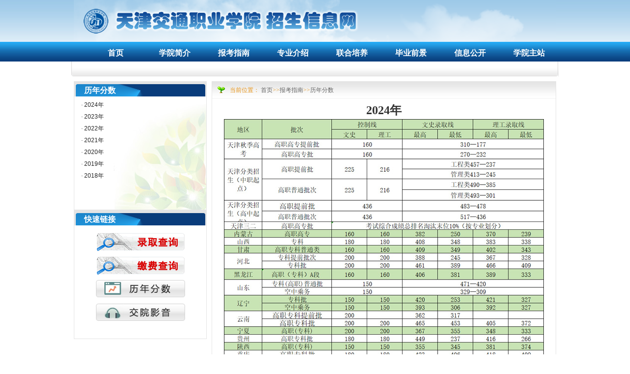

--- FILE ---
content_type: text/html
request_url: https://zhaosheng.tttc.edu.cn/bkzn/lnfs.htm
body_size: 4222
content:
<HTML xmlns:dd_belatedpng="urn:schemas-microsoft-com:vml"><HEAD><TITLE>历年分数-招生网</TITLE><META Name="keywords" Content="招生" />



<STYLE media="print">DD_belatedPNG\:* {
    display: none! important
;}
IMG.DD_belatedPNG_sizeFinder {
    display: none! important
;}
</STYLE>

<STYLE media="screen">DD_belatedPNG\:* {
    behavior: url(#default#VML)
;}
DD_belatedPNG\:shape {
    position: absolute
;}
IMG.DD_belatedPNG_sizeFinder {
    border-right: medium none; border-top: medium none; z-index: -1; visibility: hidden; behavior: none; border-left: medium none; border-bottom: medium none; position: absolute; top: -10000px
;}
DIV {}
UL {}
IMG {}
LI {}
INPUT {}
body{
 margin-top:0px;margin-bottom:0px;margin-left:0px;margin-right:0px;}
</STYLE>

<META content="text/html; charset=UTF-8" http-equiv="Content-Type"><LINK rel="stylesheet" type="text/css" href="../style/css.css">

<!--Announced by Visual SiteBuilder 9-->
<link rel="stylesheet" type="text/css" href="../_sitegray/_sitegray.css" />
<script language="javascript" src="../_sitegray/_sitegray.js"></script>
<!-- CustomerNO:7765626265723230797947575254544a03090000 -->
<link rel="stylesheet" type="text/css" href="../his_er_zwy.vsb.css" />
<script type="text/javascript" src="/system/resource/js/counter.js"></script>
<script type="text/javascript">_jsq_(1076,'/his_er_zwy.jsp',-1,966133008)</script>
</HEAD>
<BODY style="position: relative;zoom: 1"><IMG class="DD_belatedPNG_sizeFinder" src="../images/logo.png"> 
<TABLE class="bg_banner" height="85" cellspacing="0" cellpadding="0" width="980" align="center" border="0" style="background: url(../images/banner.png) no-repeat left top">
<TBODY>
<TR>
<TD valign="middle" width="504" align="left">
<DD stroked="f" coordsize="295,85" path=" m0,0 l295,0,295,85,0,85 xe" filled="f" _belatedpng:shape style="border-top: #333 0px;height: 85px;border-right: #333 0px;width: 295px;border-bottom: #333 0px;left: 109px;border-left: #333 0px;top: 0px;background-color: transparent">
<table border="0" cellspacing="0" cellpadding="0"><tr><td><img src="../images/logo2021.png" width="600" height="85" border="0" alt="招生网" title="招生网"></td></tr></table>
<DD _belatedpng:fill></DD></TD>
<TD valign="top" width="247" align="left" style="color: #fff;padding-top: 12px"></TD>
<TD valign="top" width="16" align="left" style="color: #fff;padding-top: 12px"></TD>
<TD valign="middle" align="right" style="color: #fff;padding-top: 10px">




<script language="javascript" src="/system/resource/js/dynclicks.js"></script>
<table border="0" cellpadding="0" cellspacing="0">
    </tr>
    </table></TD></TR></TBODY></TABLE>
<TABLE cellspacing="0" cellpadding="0" width="980" align="center" border="0">
<TBODY>
<TR>
<TD height="40" colspan="4" style="padding-top: 8px;padding-left: 30px"><style type="text/css">
td.b1_2_{FONT-SIZE:9pt;}
td.b2_2_{FONT-SIZE:9pt;BACKGROUND-IMAGE: url(../images/navpic.gif);}
td.b3_2_{FONT-SIZE:9pt;BACKGROUND-COLOR: #eff8fe;}
td.b4_2_{FONT-SIZE:9pt;BACKGROUND-COLOR: #e8f0fb;}
a.menu0_2_:link {TEXT-DECORATION: none;};
a.menu0_2_:visited { TEXT-DECORATION: none;};
a.menu0_2_:hover {TEXT-DECORATION: none;};
a.menu0_2_:active {TEXT-DECORATION: none;};
table.tb1_2_{FONT-SIZE:9pt;border:0;}
span.s1_2_{FONT-SIZE: 12pt;FONT-WEIGHT: bold;COLOR: #ff9900;PADDING-BOTTOM: 0px;PADDING-TOP: 0px;}
span.s2_2_{FONT-SIZE: 9pt;COLOR: #cc0000;LINE-HEIGHT: 160%;}
span.s10_2_{FONT-WEIGHT: bold;FONT-SIZE: 12pt;COLOR: #ffffff;}
span.s20_2_{FONT-SIZE: 9pt;COLOR: #222222;LINE-HEIGHT: 160%;}
</style>
<SCRIPT language="javascript"> 
 var showfix_2_ = 1;
 var isvertical_2_ = false;
</SCRIPT>
<script language="javascript" src="/system/resource/js/menu/text.js"></script>
<TABLE id="t1_2_" cellSpacing="0" cellPadding="0" border="0" height="0" width="0"><TR><TD valign="center"></TD><TD valign="middle" height="32" width="120" nowrap class="b1_2_" align="center" id="a_2_1008" onmouseover="tshowLayers('1008','b2_2_', '_2_')" onmouseout="thideLayers('1008','b1_2_', '_2_','true','true')"><a class="menu0_2_" href="../index.htm"><span class="fontstyle2467">&nbsp;首页&nbsp;</span></a></TD><TD valign="center"></TD><TD valign="middle" width="120" nowrap class="b1_2_" align="center" id="a_2_1037" onmouseover="tshowLayers('1037','b2_2_', '_2_')" onmouseout="thideLayers('1037','b1_2_', '_2_','true','true')"><a class="menu0_2_" href="../xyjj/jianjie.htm"><span class="fontstyle2467">&nbsp;学院简介&nbsp;</span></a></TD><TD valign="center"></TD><TD valign="middle" width="120" nowrap class="b1_2_" align="center" id="a_2_1068" onmouseover="tshowLayers('1068','b2_2_', '_2_')" onmouseout="thideLayers('1068','b1_2_', '_2_','true','true')"><a class="menu0_2_" href="../bkzn.htm"><span class="fontstyle2467">&nbsp;报考指南&nbsp;</span></a></TD><TD valign="center"></TD><TD valign="middle" width="120" nowrap class="b1_2_" align="center" id="a_2_1062" onmouseover="tshowLayers('1062','b2_2_', '_2_')" onmouseout="thideLayers('1062','b1_2_', '_2_','true','true')"><a class="menu0_2_" href="../zyjs1.htm" target="_blank"><span class="fontstyle2467">&nbsp;专业介绍&nbsp;</span></a></TD><TD valign="center"></TD><TD valign="middle" width="120" nowrap class="b1_2_" align="center" id="a_2_1063" onmouseover="tshowLayers('1063','b2_2_', '_2_')" onmouseout="thideLayers('1063','b1_2_', '_2_','true','true')"><a class="menu0_2_" href="../wer_list.jsp?urltype=tree.TreeTempUrl&wbtreeid=1063"><span class="fontstyle2467">&nbsp;联合培养&nbsp;</span></a></TD><TD valign="center"></TD><TD valign="middle" width="120" nowrap class="b1_2_" align="center" id="a_2_1067" onmouseover="tshowLayers('1067','b2_2_', '_2_')" onmouseout="thideLayers('1067','b1_2_', '_2_','true','true')"><a class="menu0_2_" href="http://tjtvc.bysjy.com.cn/module/news?type_id=16551&menu_id=28648" target="_blank"><span class="fontstyle2467">&nbsp;毕业前景&nbsp;</span></a></TD><TD valign="center"></TD><TD valign="middle" width="120" nowrap class="b1_2_" align="center" id="a_2_1056" onmouseover="tshowLayers('1056','b2_2_', '_2_')" onmouseout="thideLayers('1056','b1_2_', '_2_','true','true')"><a class="menu0_2_" href="../gongkai.htm"><span class="fontstyle2467">&nbsp;信息公开&nbsp;</span></a></TD><TD valign="center"></TD><TD valign="middle" width="120" nowrap class="b1_2_" align="center" id="a_2_1086" onmouseover="tshowLayers('1086','b2_2_', '_2_')" onmouseout="thideLayers('1086','b1_2_', '_2_','true','true')"><a class="menu0_2_" href="http://www.tjtvc.com"><span class="fontstyle2467">&nbsp;学院主站&nbsp;</span></a></TD></TR></TR></table></TD></TR>
<TR style="background: url(../images/bg_navm.gif) repeat-x left bottom">
<TD height="30" width="5"><IMG src="../images/bg_navl.jpg" width="5" height="30" isimg="false" style="behavior: none"></TD>
<TD height="30" width="80"></TD>
<TD height="30" valign="middle" width="890" align="left"></TD>
<TD height="30" width="5"><IMG src="../images/bg_navr.jpg" width="5" height="30" isimg="false" style="behavior: none"></TD></TR></TBODY></TABLE>
<TABLE cellspacing="0" cellpadding="0" width="980" align="center" border="0" style="margin: 10px auto 0px">
<TBODY>
<TR>
<TD valign="top" rowspan="2" width="270" align="left">
<TABLE cellspacing="0" cellpadding="0" width="268" border="0">
<TBODY>
<TR>
<TD class="border_up_tit" valign="top" align="center">
<TABLE height="30" cellspacing="0" cellpadding="0" width="268" align="center" border="0" style="background: url(../images/bg_title.gif) #e4e4e4 no-repeat center bottom">
<TBODY>
<TR>
<TD valign="middle" width="219" align="left" style="font-size: 14px;font-weight: bold;color: #fff;padding-top: 8px;padding-left: 20px"><span class="windowstyle49335">
历年分数</span></TD>
<TD valign="middle" width="49" align="left" style="padding-top: 8px"></TD></TR></TBODY></TABLE></TD></TR>
<TR>
<TD class="down_part_ejlmbg" height="230" valign="top" width="248" align="left"><table width="100%" cellspacing="3" cellpadding="0">
  
<tr><td align="center" valign="middle" width="10" nowrap><span class="leaderfont49334">·</span></td>
<td valign="middle" align="left">
    
    
        <a href="../info/1076/2131.htm" class="c49334" title="2024年" target="_blank">
        2024年
        </a>
        
        
        
            </td>
        
        <td valign="middle" align="right" class="timestyle49334" width="1%" nowrap></td></tr>  
<tr><td align="center" valign="middle" width="10" nowrap><span class="leaderfont49334">·</span></td>
<td valign="middle" align="left">
    
    
        <a href="../info/1076/2092.htm" class="c49334" title="2023年" target="_blank">
        2023年
        </a>
        
        
        
            </td>
        
        <td valign="middle" align="right" class="timestyle49334" width="1%" nowrap></td></tr>  
<tr><td align="center" valign="middle" width="10" nowrap><span class="leaderfont49334">·</span></td>
<td valign="middle" align="left">
    
    
        <a href="../info/1076/2070.htm" class="c49334" title="2022年" target="_blank">
        2022年
        </a>
        
        
        
            </td>
        
        <td valign="middle" align="right" class="timestyle49334" width="1%" nowrap></td></tr>  
<tr><td align="center" valign="middle" width="10" nowrap><span class="leaderfont49334">·</span></td>
<td valign="middle" align="left">
    
    
        <a href="../info/1076/2030.htm" class="c49334" title="2021年" target="_blank">
        2021年
        </a>
        
        
        
            </td>
        
        <td valign="middle" align="right" class="timestyle49334" width="1%" nowrap></td></tr>  
<tr><td align="center" valign="middle" width="10" nowrap><span class="leaderfont49334">·</span></td>
<td valign="middle" align="left">
    
    
        <a href="../info/1076/1965.htm" class="c49334" title="2020年" target="_blank">
        2020年
        </a>
        
        
        
            </td>
        
        <td valign="middle" align="right" class="timestyle49334" width="1%" nowrap></td></tr>  
<tr><td align="center" valign="middle" width="10" nowrap><span class="leaderfont49334">·</span></td>
<td valign="middle" align="left">
    
    
        <a href="../info/1076/1964.htm" class="c49334" title="2019年" target="_blank">
        2019年
        </a>
        
        
        
            </td>
        
        <td valign="middle" align="right" class="timestyle49334" width="1%" nowrap></td></tr>  
<tr><td align="center" valign="middle" width="10" nowrap><span class="leaderfont49334">·</span></td>
<td valign="middle" align="left">
    
    
        <a href="../info/1076/1963.htm" class="c49334" title="2018年" target="_blank">
        2018年
        </a>
        
        
        
            </td>
        
        <td valign="middle" align="right" class="timestyle49334" width="1%" nowrap></td></tr>
</table></TD></TR></TBODY></TABLE>
<TABLE cellspacing="0" cellpadding="0" width="268" border="0">
<TBODY>
<TR>
<TD class="border_up_tit" valign="top" align="center">
<TABLE height="30" cellspacing="0" cellpadding="0" width="268" align="center" border="0" style="background: url(../images/bg_title.gif) #e4e4e4 no-repeat center bottom">
<TBODY>
<TR>
<TD valign="middle" width="219" align="left" style="font-size: 16px;font-weight: bold;color: #fff;padding-top: 8px;padding-left: 20px">快速链接</TD>
<TD valign="middle" width="49" align="left" style="padding-top: 8px"></TD></TR></TBODY></TABLE></TD></TR>
<TR>
<TD class="down_part" height="230" valign="top" width="248" align="center" style="padding-top: 15px">





<table border="0" cellpadding="0" cellspacing="0">
    <tr>
    <td><a href="../gzkzlqcx1/qjkzlqcx.htm" target="_blank" onclick="_addDynClicks('wbimage',966133008,12207)"><img src="../images/b0a.gif" width="181" height="48" hspace="0" vspace="0" border="0"></a></td>
        </tr>
        <tr>
    <td><a href="../fee.htm" target="_blank" onclick="_addDynClicks('wbimage',966133008,12586)"><img src="../images/b0b.gif" width="181" height="48" hspace="0" vspace="0" border="0"></a></td>
        </tr>
        <tr>
    <td><a href="lnfs.htm" target="_blank" onclick="_addDynClicks('wbimage',966133008,10976)"><img src="../images/bt-lnfs.jpg" width="181" height="48" hspace="0" vspace="0" border="0" alt="历年分数" title="历年分数"></a></td>
        </tr>
        <tr>
    <td><a href="../index/video.htm" target="_blank" onclick="_addDynClicks('wbimage',966133008,12208)"><img src="../images/bt-jyyy.jpg" width="181" height="48" hspace="0" vspace="0" border="0"></a></td>
        </tr>
        </table></TD></TR></TBODY></TABLE></TD>
<TD rowspan="2" width="10">&nbsp;</TD>
<TD class="border_up_tit_list" height="36" valign="middle" width="36" align="center"><IMG src="../images/148.gif" width="15" height="14" isimg="false" style="behavior: none"></TD>
<TD class="border_up_tit_list_r" valign="middle" width="661" align="left">  
<table class="winstyle2483" cellspacing="0" cellpadding="0"><tr><td nowrap>当前位置：   
<a href="../index.htm"><span class="fontstyle2483">首页</span></a><span class="splitflagstyle2483">>></span><a href="../bkzn.htm"><span class="fontstyle2483">报考指南</span></a><span class="splitflagstyle2483">>></span><a href="lnfs.htm"><span class="fontstyle2483">历年分数</span></a></td></tr></table></TD></TR>
<TR>
<TD class="down_part" height="620" valign="top" colspan="2" align="left">
<P align="center">

<script>
function seeContenta7(contentid,size,displayid)
{
	document.getElementById(contentid).innerHTML = "[";
	for(var i=0;i<=size;i++)
	{
		var allcontentid = contentid+(i+1);
		if(allcontentid==displayid)
		{
			document.getElementById(contentid).innerHTML += " <span id='"+allcontentid+"' name='"+allcontentid+"' "+' class="wb_content" '+" >"+(i+1)+"</span> ";
			document.getElementById(displayid).style.display = 'block';
		}else
		{
			document.getElementById(contentid).innerHTML += " <span style='cursor:pointer' id='"+allcontentid+"' name='"+allcontentid+"' onclick=seeContenta7('"+contentid+"','"+size+"','"+allcontentid+"') "+' class="wb_content" '+" >"+(i+1)+"</span> ";
			document.getElementById(allcontentid).style.display = "none";
		}
	}

	document.getElementById(contentid).innerHTML += "]";
}
</script>
<table class="wb_window" width="100%">

		<script>
		_addDynClicks('wbnews',966133008,2131)
		</script>
		
		<tr><td align="center"><span class="titlestyle49333">2024年</span></td></tr>
<tr><td align="center"><span class="timestyle49333">
	</span><span class="authorstyle49333"></span></td></tr>
<tr><td class="contentstyle49333"><div id="vsb_content_2131_u71"><div id="vsb_content"><div class="v_news_content"><p style="text-align: center;"></p> 
<p style="text-align: center;"><img width="650" src="/__local/2/9E/FA/6B5F960D8E6DAE8DB01CD4E5E19_C7E7ED23_45C5B.jpg" vsbhref="vurl" vurl="/_vsl/29EFA6B5F960D8E6DAE8DB01CD4E5E19/C7E7ED23/45C5B" vheight="" vwidth="650" orisrc="/__local/2/9E/FA/6B5F960D8E6DAE8DB01CD4E5E19_C7E7ED23_45C5B.jpg" class="img_vsb_content"></p> 
<p style="text-align: center;"></p></div></div></div></td></tr>
<tr><td class="wb_content" align="left" id="vsb_content_2131_u7" name="vsb_content_2131_u7"></td></tr>

</table>
<table cellspacing="" cellpadding="" border="0">          
<tr><td align="center"></td></tr>    
</table>&nbsp;</P></TD></TR></TBODY></TABLE>
<TABLE class="foot" cellspacing="0" cellpadding="0" width="980" align="center" border="0">
<TBODY>
<TR>
<TD height="95" valign="top" width="140" align="left"><IMG src="../images/footl.jpg" width="130" height="95" isimg="false" style="behavior: none"></TD>
<TD height="95" valign="middle" align="left"><p><span style="font-size: 18px;">招生热线：022-87912328 / 87912109 / 87912152 / 87912510&nbsp;&nbsp;&nbsp;&nbsp;地址：天津西青区西青道269号</span></p></TD>
<TD height="95" valign="top" width="75" align="right"><IMG src="../images/footr.jpg" width="75" height="95" isimg="false" style="behavior: none"></TD></TR></TBODY></TABLE>

</BODY></HTML>


--- FILE ---
content_type: text/css
request_url: https://zhaosheng.tttc.edu.cn/style/css.css
body_size: 1123
content:
body,div,dl,dt,dd,ul,ol,li,h1,h2,h3,h4,h5,h6,pre,form,fieldset,input,textarea,p,blockquote,th,td {  
 margin:0; 
 padding:0; 
} 
table { 
 border-collapse:collapse; 
 border-spacing:0; 
} 
fieldset,img {  
 border:0; 
} 
ol,ul { 
 list-style:none; 
} 
caption,th { 
 text-align:left; 
} 
h1,h2,h3,h4,h5,h6 { 
 font-size:100%; 
 font-weight:normal; 
} 
img { 
    border:0;
}
p, li {
 line-height:1.8em;
}

a:link,a:visited {
 color:#666; 
 text-decoration:none;
}
a:hover,a:active {
 color:#663300; 
 text-decoration:none;
}




body {
 text-align:center;
 height:auto;
 font-size:9pt;
 font-family:"瀹嬩綋",Arial, Helvetica, sans-serif;
 background:url(../images/bg_top.jpg) repeat-x left top;
 margin:0px auto;
}
table {
 font-size:12px;
 color:#333;
}
.bg_nav {
 background:url(../images/bg_navm.gif) repeat-x left bottom;
 height:30px;
 margin:0px 0px 10px;
}
.zsgg_tit {
 background:url(../images/public.gif) no-repeat right top;
 height:46px;
}
.border_up_tit {
 border-bottom:0px; 
 border-left:1px solid #e4e4e4; 
 border-right:1px solid #e4e4e4; 
 border-top:1px solid #e4e4e4;
 border-bottom:0px;
}
.border_up_tit_list {
 border-bottom:0px; 
 border-left:1px solid #e4e4e4; 
 border-top:1px solid #e4e4e4;
 background:url(../images/bg_tt.jpg) repeat-x left top;
}
.border_up_tit_list_r {
 border-bottom:0px;
 border-right:1px solid #e4e4e4; 
 border-top:1px solid #e4e4e4;
 background:url(../images/bg_tt.jpg) repeat-x left top;
}
.border_down {
 border-top:0px;
 border-right:1px solid #e4e4e4;
 border-bottom:1px solid #e4e4e4;
 border-left:1px solid #e4e4e4;
}
.down_part {
 border-top:0px;
 border-right:1px solid #e4e4e4;
 border-bottom:1px solid #e4e4e4;
 border-left:1px solid #e4e4e4;
 padding:5px 10px;
}
.down_part_ejlmbg{
 border-top:0px;
 border-right:1px solid #e4e4e4;
 border-bottom:1px solid #e4e4e4;
 border-left:1px solid #e4e4e4;
 padding:5px 10px;
 background:url(../images/bg_erlm.jpg) no-repeat right bottom;
}
.select_link {
 width:198px;
 height:30px;
 padding:0px 0px 0px 3px;
 line-height:30px;
 background-color:#fff;
}
.foot {
 margin:10px auto 0px;
 font-size:12px;
 background:url(../images/footbg.jpg) repeat-x left top;
 height:95px;
}
.foot_text {
 font-size:12px; 
 line-height:20px; 
 color:#666666;
 font-family:Arial, Helvetica, sans-serif"
}









.white-12 {
 font-size:12px; 
 color:#fff;
}
.white-12 a:link { 
    font-size:12px; 
 color:#fff;
 text-decoration:none;
}
.white-12 a:visited {
 font-size:12px;
 color:#fff;
 text-decoration:none;
}
.white-12 a:hover {
 font-size:12px;
 color:#fff;
 text-decoration:none;
}
.white-12 a:active {
 font-size:12px; 
 color:#fff;
 text-decoration:none;
}

.white-14b a:link { 
    font-size:14px; 
 color:#fff;
 text-decoration:none;
}
.white-14b a:visited {
 font-size:14px;
 color:#fff;
 text-decoration:none;
}
.white-14b a:hover {
 font-size:14px;
 color:#fc0;
 text-decoration:none;
}
.white-14b a:active {
 font-size:14px; 
 color:#fff;
 text-decoration:none;
}
.black-b14 {
 font-size:14px; 
 font-weight:bold;
 color:#333;
}
.black-b14 a:link { 
    font-size:14px; 
 font-weight:bold;
 color:#333;
 text-decoration:none;
}
.black-b14 a:visited {
 font-size:14px; 
 font-weight:bold;
 color:#333;
 text-decoration:none;
}
.black-b14 a:hover {
 font-size:14px; 
 font-weight:bold;
 color:#660000;
 text-decoration:none;
}
.black-b14 a:active {
 font-size:14px; 
 font-weight:bold;
 color:#333;
 text-decoration:none;
}

.black-14 a:link { 
    font-size:14px;
 font-weight:normal;
 color:#666;
 text-decoration:none;
}
.black-14 a:visited {
 font-size:14px; 
 font-weight:normal;
 color:#666;
 text-decoration:none;
}
.black-14 a:hover {
 font-size:14px; 
 font-weight:normal;
 color:#660000;
 text-decoration:none;
}
.black-14 a:active {
 font-size:14px; 
 font-weight:normal;
 color:#666;
 text-decoration:none;
}

a.morelink-12:link {
 font-size:12px;
 color:#fff;
 font-weight:normal;
 text-decoration:none;
}
a.morelink-12:visited {
 font-size:12px;
 color:#fff;
 font-weight:normal;
 text-decoration:none;
}
a.morelink-12:hover {
 font-size:12px;
 color:#fff;
 font-weight:normal;
 text-decoration:none;
}
a.morelink-12:active {
 font-size:12px;
 color:#fff;
 font-weight:normal;
 text-decoration:none;
}

--- FILE ---
content_type: text/css
request_url: https://zhaosheng.tttc.edu.cn/his_er_zwy.vsb.css
body_size: 636
content:
.titlestyle49326{ font-size: 9pt; color: #222222; text-decoration: none ;}

.erjifontover2467{ font-size: 9pt; color: #cc0000; line-height: 160% ;}
.leaderfont2467{ color: #222222; font-size: 9pt ;}
.erjibackground2467{ background-color: #eff8fe ;}
.currentfontStyle2467{ font-weight: bold; font-size: 12pt; color: #ff9900; text-decoration: none ;}
.fontstyle2467{ font-weight: bold; font-size: 12pt; color: #ffffff ;}
.yijifontover2467{ font-size: 12pt; font-weight: bold; color: #ff9900; padding-bottom: 0px; padding-top: 0px ;}
.erjibackgroundover2467{ background-color: #e8f0fb ;}
.yijibackgroundover2467{ background-image: url(images/navpic.gif) ;}
.ejfontstyle2467{ font-size: 9pt; color: #222222; line-height: 160% ;}

.windowstyle49335{ font-weight: bold; font-size: 12pt; color: #ffffff; font-family: 宋体 ;}

.morestyle49334{ font-size: 9pt ;}
.clickstyle49334{ font-size: 9pt; color: #222222; line-height: 150% ;}
.leaderfont49334{ font-size: 9pt; line-height: 150% ;}
.titlestyle49334{ font-size: 9pt; color: #666666; line-height: 200% ;}
.columnstyle49334{ font-size: 9pt; color: #222222; text-decoration: none ;}
.timestyle49334{ font-size: 9pt; color: #222222; line-height: 150%;}
A.c49334 {
font-size: 9pt; color: #666666; line-height: 200% 
;}
A.c49334:link {
color:#222222;}
A.c49334:visited {
color:#222222;}
A.c49334:active {
color: #222222;}
A.c49334:hover {
color: #cc0000;}
.titlestyle2480{ font-size: 9pt; color: #222222; text-decoration: none ;}

.splitflagstyle2483{ color: #e6941a ;}
.fontstyle2483{ font-size: 9pt; color: #666666; text-decoration: none ;}
.winstyle2483{ font-size: 9pt; color: #e6941a; font-family: 宋体 ;}

.timestyle49333{ font-size: 9pt ;}
.subtitlestyle49333{ font-size: 12pt; line-height: 150%; font-family: 黑体 ;}
.titlestyle49333{ font-weight: bold; font-size: 18pt; line-height: 150%; font-family: 黑体 ;}
.attachstyle49333{ font-size: 9pt;}
.contentstyle49333{ font-size: 11pt; color: #222222; line-height: 150% ;}
.clickstyle49333{ font-size: 9pt;}
.authorstyle49333{ font-size: 9pt; line-height: 150% ;}

